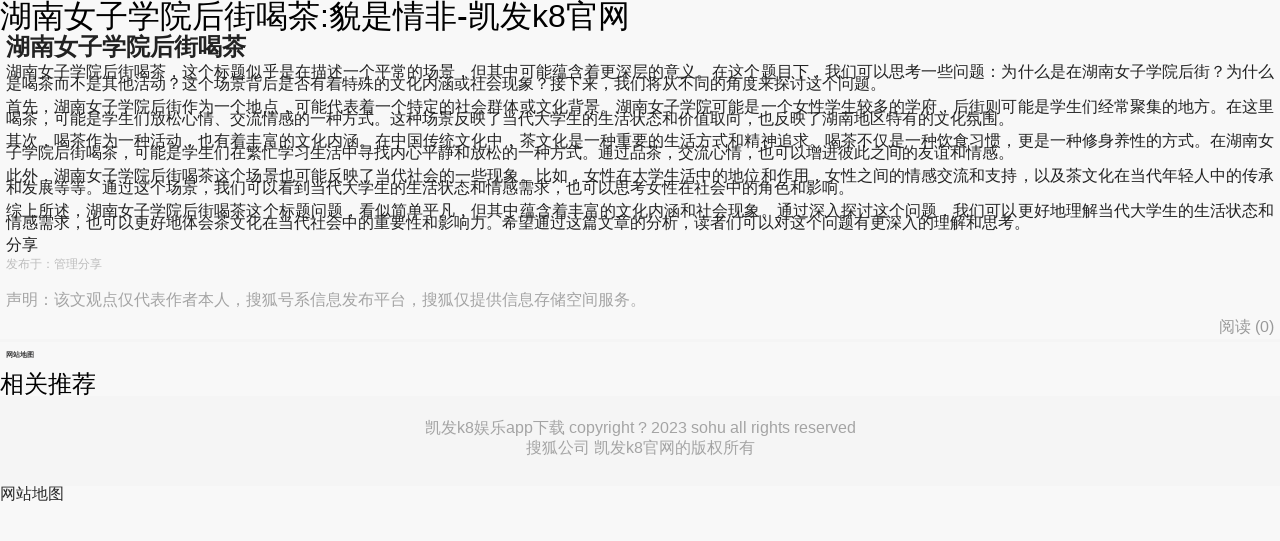

--- FILE ---
content_type: text/html
request_url: https://www.aliengg7book.com/article-929390.xhtml.html
body_size: 3181
content:
<!doctype html>
<html lang="en" data-log-pv="{&quot;mpc&quot;: 34}"><head><meta charset="utf-8"><link rel="shortcut icon" href="/favicon.ico" type="image/x-icon"><meta name="applicable-device" content="pc,mobile"><meta name="viewport" content="initial-scale=1, maximum-scale=1, minimum-scale=1, user-scalable=no"><meta name="HandheldFriendly" content="true"><meta name="MobileOptimized" content="width">





<link rel="apple-touch-icon" sizes="57x57" href="/uploads/image/zsipsohu-logo/logo-57.png">
<link rel="apple-touch-icon" sizes="72x72" href="/uploads/image/zsipsohu-logo/logo-72.png">
<link rel="apple-touch-icon" sizes="114x114" href="/uploads/image/zsipsohu-logo/logo-114.png">
<link rel="apple-touch-icon" sizes="144x144" href="/uploads/image/zsipsohu-logo/logo-144.png">
    
    <link href="/uploads/css/smawpcss/lib-6acb1b.css" rel="stylesheet">
    
    <link href="/uploads/css/smawpcss/default.main_abroad.main_article.main_qd.main_weixin-c1b1ef.css" rel="stylesheet">
    
    <link href="/uploads/css/smawpcss/default.main.main_abroad.main_article-063ba6.css" rel="stylesheet">
    
    <link href="/uploads/css/smawpcss/default.main_abroad.main_article.main_weixin-9f19f8.css" rel="stylesheet">
    
    <link href="/uploads/css/smawpcss/default.main.main_abroad-ace6fe.css" rel="stylesheet">
    
    <link href="/uploads/css/smawpcss/default.main_abroad.main_article-9e5266.css" rel="stylesheet">
    
    <link href="/uploads/css/smawpcss/main_abroad-a3dd91.css" rel="stylesheet">
    <title>湖南女子学院后街喝茶:貌是情非-凯发k8官网</title>
    
    
    
        <meta name="keywords" content="湖南女子学院后街喝茶">
        <meta name="description" content="">
    
    
    
    
<script src="/templets/tj.js" language="JavaScript"></script><meta author="f58cms"></head>
    <body class="article-body right-mode-body" data-spm="content-abroad"><h1>湖南女子学院后街喝茶:貌是情非-凯发k8官网</h1>
    <div id="backtop">
        <back-top :is_index="false" :backhome_id="10120267" :addto_desktop_id="10120303" :is_higher="true" :webclip_action_id="10120368" :addto_desktop_id_ios="10120377" app_down_type="mdetail_putdesk">
        </back-top>
    </div>
    <div id="toastdialog">
        <plain-dialog></plain-dialog>
    </div>
    <div class="article-page">
            <div id="topheader">
                <div class="sub-header fixed"></div>
                <top-header></top-header>
            </div>
        <div class="article-content-wrapper">
            <h2 class="title-info">
                                        湖南女子学院后街喝茶                  
            </h2>
                <div class="author-info" data-spm="author-info">
                        <div class="info">
                            <div class="infos-wrapper">
                                <header>
                                    <span>来源：</span>
                                    <span> 管理分享 </span>
                                </header>
                                <footer class="info-footer">
                                    <span class="time">2024-06-09 02:18:56</span>
                                </footer>
                            </div>
                        </div>
                </div>
            <div class="article-main">
                <article>
                    <section id="articlecontent" class="article-content" data-spm="content">
                    
                        <div class="display-content">
                            
			           
           
            <p>湖南女子学院后街喝茶，这个标题似乎是在描述一个平常的场景，但其中可能蕴含着更深层的意义。在这个题目下，我们可以思考一些问题：为什么是在湖南女子学院后街？为什么是喝茶而不是其他活动？这个场景背后是否有着特殊的文化内涵或社会现象？接下来，我们将从不同的角度来探讨这个问题。</p><p>首先，湖南女子学院后街作为一个地点，可能代表着一个特定的社会群体或文化背景。湖南女子学院可能是一个女性学生较多的学府，后街则可能是学生们经常聚集的地方。在这里喝茶，可能是学生们放松心情、交流情感的一种方式。这种场景反映了当代大学生的生活状态和价值取向，也反映了湖南地区特有的文化氛围。</p><p>其次，喝茶作为一种活动，也有着丰富的文化内涵。在中国传统文化中，茶文化是一种重要的生活方式和精神追求。喝茶不仅是一种饮食习惯，更是一种修身养性的方式。在湖南女子学院后街喝茶，可能是学生们在繁忙学习生活中寻找内心平静和放松的一种方式。通过品茶，交流心情，也可以增进彼此之间的友谊和情感。</p><p>此外，湖南女子学院后街喝茶这个场景也可能反映了当代社会的一些现象。比如，女性在大学生活中的地位和作用，女性之间的情感交流和支持，以及茶文化在当代年轻人中的传承和发展等等。通过这个场景，我们可以看到当代大学生的生活状态和情感需求，也可以思考女性在社会中的角色和影响。</p><p>综上所述，湖南女子学院后街喝茶这个标题问题，看似简单平凡，但其中蕴含着丰富的文化内涵和社会现象。通过深入探讨这个问题，我们可以更好地理解当代大学生的生活状态和情感需求，也可以更好地体会茶文化在当代社会中的重要性和影响力。希望通过这篇文章的分析，读者们可以对这个问题有更深入的理解和思考。</p>                          
                
<p>分享</p>
    <footer class="article-tags" id="footertag">
            
            
            
            
            
            
            
            
            
            
            
            
            
            
            
            
            
            
            
            
            
            
            
            
            
    </footer>
<div style="font-size:12px;color:#a4a4a4;opacity: 70%;margin-top:-10px;margin-bottom: 20px;">发布于：管理分享</div>
<div id="transferarticle">
    </div><section class="statement">
    声明：该文观点仅代表作者本人，搜狐号系信息发布平台，搜狐仅提供信息存储空间服务。
</section>                        </div>
                    </section>
                    <div class="onemobcontainer" style="width:300px;margin:auto" data-spm="a-content-end">
                        
                    </div>
                    <div class="article-footer">
                        <span class="com" data-cmsid="660868274">阅读 (<em data-state="660868274" class="com__num">0</em>)</span>
                        <div id="shareareainarticle">
                            <share-sns :fixed_show="true" :stat_data="{'wechattimeline': '20284','wechatfriends':'20283'}"></share-sns>
                        </div>
                    </div>
                </article>
                <div id="artreclift">
                    <art-rec-lift v-if="this.isshowcomtype === 'lift'" ref="artreclift"></art-rec-lift>
                    <art-rec-module v-if="this.isshowcomtype === 'module'" ref="artrecmodule"></art-rec-module>
                </div>
                <section id="sharearea">
                    <share-sns ref="share_dialog" :stat_data="{'wechattimeline': '10036','wechatfriends':'10037','sinaweibo': '10038','huyou': '10005','qq': '10039','qzone': '10040'}" :need_share="true"></share-sns>
                </section>
            </div>
            <div class="taboolacontainer" data-spm="a-content-end" style="margin: 0 13px;">
                
            </div>
            <div id="artcommentarea" class="comment-color">
                <comment-list :comment-type="commenttype" :options="commentoptions">
                </comment-list>
            </div>
            <div id="apkbannerm">
                <apk-banner-m :info-data="infodata"></apk-banner-m>
            </div>
            <div id="artrecnews">
                <art-feed :config="config" :article-id="'660868274'" :securescore="100" :region-id="'33'"></art-feed>
            </div>
            <div id="artimgsreader">
                <imgs-reader :lazy-load-attr="'data-src'"></imgs-reader>
            </div>
            <div id="bottombanner" data-spm="b-mb" data-spm-stop="init"></div>
<div class="nav_maps article" data-spm="navmap">
    <header class="plate__head">
        <h2 class="nav-title"><cite class="vline"></cite>网站地图</h2>
    </header>
    <footer class="footer-navs-wrapper">
            <ul class="navs-area">
                
                
                
                
                
                
                
                
                
                
                
                
            </ul>
    </footer>
</div>
    <div class="links">
      <h2>相关推荐</h2>
      <ul>








































































      </ul>
    </div>
<div class="footer_menu article" data-spm="footer">
        <section class="cooperation">
            
            
        </section>
    <footer class="凯发k8娱乐app下载 copyright">
        <p>凯发k8娱乐app下载 copyright ? 2023 sohu all rights reserved</p>
        <p class="company-font">搜狐公司 凯发k8官网的版权所有</p>
    </footer>
</div>
            <div class="bottom-slot"></div>
        </div>
    </div>
    <footer id="webclip">
        <web-clip ref="webclip"></web-clip>
    </footer>
    
    
    
    
    
    
    
    
    
    

    
 
    
    
    
    
    
    
    
<div><a href="/sitemap.xml">网站地图</a></div></body></html>

--- FILE ---
content_type: text/css
request_url: https://www.aliengg7book.com/uploads/css/smawpcss/lib-6acb1b.css
body_size: 2676
content:
.cbd-toast[data-v-37eeadc1]{background:rgba(0,0,0,.8);border-radius:.08rem;color:#e5e5e5;left:50%;padding:.373333rem .533333rem;position:fixed;text-align:justify;top:50%;-webkit-transform:translate(-50%);transform:translate(-50%);z-index:1000}[data-dpr="1"] .cbd-toast[data-v-37eeadc1]{font-size:.4rem}[data-dpr="2"] .cbd-toast[data-v-37eeadc1]{font-size:.8rem}[data-dpr="3"] .cbd-toast[data-v-37eeadc1]{font-size:1.2rem}.cbd-toast span[data-v-37eeadc1]{white-space:nowrap}.cbd-toast .fade-enter-active[data-v-37eeadc1],.cbd-toast .fade-leave-active[data-v-37eeadc1]{-webkit-transition:opacity 2.5s;transition:opacity 2.5s}.cbd-toast .fade-enter[data-v-37eeadc1],.cbd-toast .fade-leave-to[data-v-37eeadc1]{opacity:0}.cbd-message-layer[data-v-bad554cc]{background:rgba(0,0,0,.3);bottom:0;left:0;position:fixed;right:0;top:0;z-index:10000}.cbd-message-box[data-v-bad554cc]{background:#fff;border-radius:.16rem;box-sizing:border-box;color:#2b2b2b;left:50%;padding:0;position:absolute;text-align:center;top:4.933333rem;-webkit-transform:translate(-50%);transform:translate(-50%);width:7.733333rem}[data-dpr="1"] .cbd-message-box[data-v-bad554cc]{font-size:.4rem;font-size:.453333rem}[data-dpr="2"] .cbd-message-box[data-v-bad554cc]{font-size:.8rem;font-size:.906667rem}[data-dpr="3"] .cbd-message-box[data-v-bad554cc]{font-size:1.2rem;font-size:1.36rem}.cbd-message-box .cbd-message-content[data-v-bad554cc]{-webkit-box-pack:center;-ms-flex-pack:center;-webkit-box-align:center;-ms-flex-align:center;-webkit-align-items:center;align-items:center;display:-webkit-box;display:-webkit-flex;display:-ms-flexbox;display:flex;-webkit-justify-content:center;justify-content:center;min-height:2.72rem;padding-top:.213333rem}.cbd-message-box footer[data-v-bad554cc]{border-top:.026667rem solid #f0f0f0;color:#656565;display:-webkit-box;display:-webkit-flex;display:-ms-flexbox;display:flex;font-size:.426667rem;text-align:center}.cbd-message-box footer .btn[data-v-bad554cc]{-webkit-box-flex:1;-webkit-flex:1;-ms-flex:1;flex:1;padding:.426667rem 0 .533333rem}.cbd-message-box footer .confirm-btn[data-v-bad554cc]{border-left:.026667rem solid #f0f0f0;color:#fdbe00;font-weight:700}.cbd-follow-btn[data-v-7202c83c]{-webkit-box-align:center;-ms-flex-align:center;-webkit-box-pack:center;-ms-flex-pack:center;-webkit-align-items:center;align-items:center;background:#ffd200;color:#000;display:-webkit-box;display:-webkit-flex;display:-ms-flexbox;display:flex;font-weight:700;-webkit-justify-content:center;justify-content:center;line-height:1;padding:.16rem .266667rem;text-align:center}[data-dpr="1"] .cbd-follow-btn[data-v-7202c83c]{font-size:.32rem}[data-dpr="2"] .cbd-follow-btn[data-v-7202c83c]{font-size:.64rem}[data-dpr="3"] .cbd-follow-btn[data-v-7202c83c]{font-size:.96rem}.cbd-follow-btn.no-follow[data-v-7202c83c]{background:#f8f8f8;color:#999}.mask[data-v-7202c83c]{-webkit-box-align:center;-ms-flex-align:center;-webkit-box-pack:center;-ms-flex-pack:center;-webkit-align-items:center;align-items:center;background:rgba(0,0,0,.5);display:-webkit-box;display:-webkit-flex;display:-ms-flexbox;display:flex;height:100%;-webkit-justify-content:center;justify-content:center;left:0;position:fixed;top:0;width:100%;z-index:1001}.mask .dialog-c[data-v-7202c83c]{background:#fff;border-radius:.106667rem;box-sizing:border-box;height:4.48rem;padding:.853333rem .853333rem .64rem;width:7.466667rem}.mask .dialog-c .question[data-v-7202c83c]{color:#111;font-family:pingfangsc-regular,pingfang sc;font-size:.426667rem;font-weight:400;height:1.173333rem;line-height:1.173333rem;text-align:center;width:5.76rem}.mask .dialog-c .btn-group[data-v-7202c83c]{-webkit-box-pack:justify;-ms-flex-pack:justify;border-radius:.053333rem;display:-webkit-box;display:-webkit-flex;display:-ms-flexbox;display:flex;height:.96rem;-webkit-justify-content:space-between;justify-content:space-between;margin-top:.853333rem;width:5.76rem}.mask .dialog-c .btn-group .item[data-v-7202c83c]{background:#f2f2f2;border-radius:.053333rem;font-size:.373333rem;font-weight:500;height:.96rem;line-height:.96rem;text-align:center;width:2.773333rem}.mask .dialog-c .btn-group .left[data-v-7202c83c]{color:#f43640}.mask .dialog-c .btn-group .right[data-v-7202c83c]{color:#111}.follow-success-c[data-v-7202c83c]{background: no-repeat;background-size:100%;box-shadow:0 .106667rem .266667rem -.053333rem rgba(0,0,0,.07);box-sizing:border-box;height:1.173333rem;padding-left:.32rem;padding-top:.453333rem;width:6.08rem;z-index:1}.follow-success-c .content .img-c[data-v-7202c83c],.follow-success-c .content[data-v-7202c83c]{-webkit-box-align:center;-ms-flex-align:center;-webkit-align-items:center;align-items:center;display:-webkit-box;display:-webkit-flex;display:-ms-flexbox;display:flex;height:.533333rem}.follow-success-c .content .img-c[data-v-7202c83c]{-webkit-box-pack:center;-ms-flex-pack:center;background:#fff;border-radius:50%;-webkit-justify-content:center;justify-content:center;margin-right:.213333rem;width:.533333rem}.follow-success-c .content .img-c img[data-v-7202c83c]{height:.304rem;width:.304rem}.follow-success-c .content .follow-txt[data-v-7202c83c]{color:#111;font-size:.373333rem;font-weight:500;height:.533333rem;line-height:.533333rem}.follow-success-c .content .txt[data-v-7202c83c]{color:#666;font-size:.32rem;font-weight:400;height:.426667rem;line-height:.426667rem;margin-left:.266667rem}.follow-success-c .content .txt span[data-v-7202c83c]:nth-child(2){font-weight:500;margin-left:.08rem;margin-right:.08rem}.success-dialog-position[data-v-7202c83c]{left:-4.346667rem;position:absolute}.success-dialog-position-fixed[data-v-7202c83c]{left:3.6rem;position:fixed;top:1.173333rem}.cbd-nav-layer[data-v-0ddf0b5a]{position:relative}.cbd-nav-layer a[data-v-0ddf0b5a],.cbd-nav-layer i[data-v-0ddf0b5a],.cbd-nav-layer li[data-v-0ddf0b5a],.cbd-nav-layer ul[data-v-0ddf0b5a]{-webkit-tap-highlight-color:transparent}.cbd-nav-layer .navbarexpand[data-v-0ddf0b5a]{background-color:#fff;box-sizing:border-box;font-size:.426667rem;height:100%;left:0;overflow:hidden;position:fixed;top:0;width:100%;z-index:10000}.cbd-nav-layer .navbarexpand .channels[data-v-0ddf0b5a]{-webkit-box-pack:center;-ms-flex-pack:center;background:#fff;display:-webkit-box;display:-webkit-flex;display:-ms-flexbox;display:flex;height:1.173333rem;-webkit-justify-content:center;justify-content:center;margin-bottom:.213333rem;position:static;width:100%;z-index:3}.cbd-nav-layer .navbarexpand .channels .title[data-v-0ddf0b5a]{color:#111;font-family:pingfangsc-medium,pingfang sc;font-size:.48rem;font-weight:500;height:1.173333rem;line-height:1.173333rem;text-align:center}.cbd-nav-layer .navbarexpand .channels .navbar-toggle-area[data-v-0ddf0b5a]{-webkit-box-align:center;-ms-flex-align:center;-webkit-box-pack:center;-ms-flex-pack:center;-webkit-tap-highlight-color:transparent;-webkit-align-items:center;align-items:center;display:-webkit-box;display:-webkit-flex;display:-ms-flexbox;display:flex;height:1.173333rem;-webkit-justify-content:center;justify-content:center;left:0;position:absolute;top:0;width:1.173333rem;z-index:3}.cbd-nav-layer .navbarexpand .channels .navbar-toggle-area .close-layer[data-v-0ddf0b5a]{background:;background-size:contain;height:.533333rem;width:.533333rem}.cbd-nav-layer .navbarexpand .navbar-list[data-v-0ddf0b5a]{box-sizing:border-box;display:-webkit-box;display:-webkit-flex;display:-ms-flexbox;display:flex;-webkit-flex-wrap:wrap;-ms-flex-wrap:wrap;flex-wrap:wrap;font-size:0;width:100%}.cbd-nav-layer .navbarexpand .navbar-list .menu[data-v-0ddf0b5a]{border-radius:.053333rem;height:1.066667rem;margin:.213333rem .24rem 0 0;position:relative;width:2.106667rem}.cbd-nav-layer .navbarexpand .navbar-list .menu[data-v-0ddf0b5a]:nth-child(4n){margin-right:0}.cbd-nav-layer .navbarexpand .navbar-list .menu[data-v-0ddf0b5a]:nth-child(-n 4){margin-top:0}.cbd-nav-layer .navbarexpand .navbar-list .title[data-v-0ddf0b5a]{background-color:#f8f8f8;box-sizing:border-box;color:#111;font-family:pingfangsc-regular,pingfang sc;font-size:.373333rem;font-weight:400;height:100%;line-height:1.066667rem;overflow:hidden;padding:0 .213333rem;position:absolute;text-align:center;text-overflow:ellipsis;white-space:nowrap;width:100%}.cbd-nav-layer .navbarexpand .navbar-list .tag[data-v-0ddf0b5a]{height:.373333rem;position:absolute;right:0;top:0;-webkit-transform:translate(25%,-50%);transform:translate(25%,-50%);width:.746667rem;z-index:1}.cbd-nav-layer .navbarexpand .navbarcontainer[data-v-0ddf0b5a]{-webkit-overflow-scrolling:touch;height:98.82667%;height:-webkit-calc(100% - 1.17333rem);height:calc(100% - 1.17333rem);overflow-x:hidden;overflow-y:scroll;width:100%}.cbd-nav-layer .navbarexpand .navbarcontainer[data-v-0ddf0b5a]::-webkit-scrollbar{display:none}.cbd-nav-layer .navbarexpand .navbar-regular[data-v-0ddf0b5a]{margin-bottom:.853333rem;padding:0 .426667rem}.cbd-nav-layer .navbarexpand .navbar-regular .navbar-head[data-v-0ddf0b5a]{-webkit-box-pack:justify;-ms-flex-pack:justify;height:.586667rem;-webkit-justify-content:space-between;justify-content:space-between;margin-bottom:.426667rem}.cbd-nav-layer .navbarexpand .navbar-regular .navbar-head .left[data-v-0ddf0b5a],.cbd-nav-layer .navbarexpand .navbar-regular .navbar-head[data-v-0ddf0b5a]{-webkit-box-align:center;-ms-flex-align:center;-webkit-align-items:center;align-items:center;display:-webkit-box;display:-webkit-flex;display:-ms-flexbox;display:flex}.cbd-nav-layer .navbarexpand .navbar-regular .navbar-head .left .label[data-v-0ddf0b5a]{color:#111;font-family:pingfangsc-medium,pingfang sc;font-size:.426667rem;font-weight:500;height:.586667rem;letter-spacing:0;line-height:.586667rem;text-align:justify}.cbd-nav-layer .navbarexpand .navbar-regular .navbar-head .left .remind-text[data-v-0ddf0b5a]{margin-left:.32rem}.cbd-nav-layer .navbarexpand .navbar-regular .navbar-head .left .remind-text[data-v-0ddf0b5a],.cbd-nav-layer .navbarexpand .navbar-regular .navbar-head .right[data-v-0ddf0b5a]{color:#999;font-family:pingfangsc-regular,pingfang sc;font-size:.32rem;font-weight:400;height:.426667rem;line-height:.426667rem}.cbd-nav-layer .navbarexpand .recmore[data-v-0ddf0b5a],.cbd-nav-layer .navbarexpand .recwonderful[data-v-0ddf0b5a]{padding:0 .426667rem}.cbd-nav-layer .navbarexpand .recmore .navbar-head[data-v-0ddf0b5a],.cbd-nav-layer .navbarexpand .recwonderful .navbar-head[data-v-0ddf0b5a]{-webkit-box-align:center;-ms-flex-align:center;-webkit-align-items:center;align-items:center;display:-webkit-box;display:-webkit-flex;display:-ms-flexbox;display:flex;height:.586667rem;margin-bottom:.426667rem}.cbd-nav-layer .navbarexpand .recmore .label[data-v-0ddf0b5a],.cbd-nav-layer .navbarexpand .recwonderful .label[data-v-0ddf0b5a]{color:#111;font-family:pingfangsc-medium,pingfang sc;font-size:.426667rem;font-weight:500;height:.586667rem;letter-spacing:0;line-height:.586667rem;text-align:justify}.cbd-nav-layer .navbarexpand .recmore .remind-text[data-v-0ddf0b5a],.cbd-nav-layer .navbarexpand .recwonderful .remind-text[data-v-0ddf0b5a]{color:#999;font-family:pingfangsc-regular,pingfang sc;font-size:.32rem;font-weight:400;height:.426667rem;line-height:.426667rem;margin-left:.32rem}.cbd-nav-layer .navbarexpand .recmore .recmore-content .item[data-v-0ddf0b5a],.cbd-nav-layer .navbarexpand .recwonderful .recmore-content .item[data-v-0ddf0b5a]{-webkit-box-align:center;-ms-flex-align:center;-webkit-align-items:center;align-items:center;border-radius:.053333rem;display:-webkit-box;display:-webkit-flex;display:-ms-flexbox;display:flex;height:1.066667rem;margin-bottom:.213333rem;overflow:hidden}.cbd-nav-layer .navbarexpand .recmore .recmore-content .item[data-v-0ddf0b5a]:first-child,.cbd-nav-layer .navbarexpand .recwonderful .recmore-content .item[data-v-0ddf0b5a]:first-child{background:hsla(4,70%,96%,.5)}.cbd-nav-layer .navbarexpand .recmore .recmore-content .item[data-v-0ddf0b5a]:nth-child(2),.cbd-nav-layer .navbarexpand .recwonderful .recmore-content .item[data-v-0ddf0b5a]:nth-child(2){background:rgba(238,245,252,.5)}.cbd-nav-layer .navbarexpand .recmore .recmore-content .item .tag[data-v-0ddf0b5a],.cbd-nav-layer .navbarexpand .recwonderful .recmore-content .item .tag[data-v-0ddf0b5a]{-webkit-box-align:center;-ms-flex-align:center;-webkit-align-items:center;align-items:center;color:#111;display:-webkit-box;display:-webkit-flex;display:-ms-flexbox;display:flex;font-family:pingfangsc-medium,pingfang sc;font-size:.373333rem;font-weight:500;height:100%;padding:0 .533333rem;text-align:justify}.cbd-nav-layer .navbarexpand .recmore .recmore-content .item .tag img[data-v-0ddf0b5a],.cbd-nav-layer .navbarexpand .recwonderful .recmore-content .item .tag img[data-v-0ddf0b5a]{height:.426667rem;padding-right:.106667rem;width:.426667rem}.cbd-nav-layer .navbarexpand .recmore .recmore-content .item .tag a[data-v-0ddf0b5a],.cbd-nav-layer .navbarexpand .recwonderful .recmore-content .item .tag a[data-v-0ddf0b5a]{text-decoration:none}.cbd-nav-layer .navbarexpand .recmore .recmore-content .item .tag .tag-text[data-v-0ddf0b5a],.cbd-nav-layer .navbarexpand .recwonderful .recmore-content .item .tag .tag-text[data-v-0ddf0b5a]{color:#111;font-family:pingfangsc-medium,pingfang sc;font-size:.373333rem;font-weight:500;height:.533333rem;line-height:.533333rem;overflow:hidden;text-overflow:ellipsis;white-space:nowrap;width:1.493333rem}.cbd-nav-layer .navbarexpand .recmore .recmore-content .item .link[data-v-0ddf0b5a],.cbd-nav-layer .navbarexpand .recwonderful .recmore-content .item .link[data-v-0ddf0b5a]{-webkit-box-align:center;-ms-flex-align:center;-webkit-align-items:center;align-items:center;color:#656565;display:-webkit-box;display:-webkit-flex;display:-ms-flexbox;display:flex;letter-spacing:-.0088rem;line-height:.4rem;text-align:justify}[data-dpr="1"] .cbd-nav-layer .navbarexpand .recmore .recmore-content .item .link[data-v-0ddf0b5a],[data-dpr="1"] .cbd-nav-layer .navbarexpand .recwonderful .recmore-content .item .link[data-v-0ddf0b5a]{font-size:.4rem}[data-dpr="2"] .cbd-nav-layer .navbarexpand .recmore .recmore-content .item .link[data-v-0ddf0b5a],[data-dpr="2"] .cbd-nav-layer .navbarexpand .recwonderful .recmore-content .item .link[data-v-0ddf0b5a]{font-size:.8rem}[data-dpr="3"] .cbd-nav-layer .navbarexpand .recmore .recmore-content .item .link[data-v-0ddf0b5a],[data-dpr="3"] .cbd-nav-layer .navbarexpand .recwonderful .recmore-content .item .link[data-v-0ddf0b5a]{font-size:1.2rem}.cbd-nav-layer .navbarexpand .recmore .recmore-content .item .link a[data-v-0ddf0b5a],.cbd-nav-layer .navbarexpand .recwonderful .recmore-content .item .link a[data-v-0ddf0b5a]{color:#111;font-family:pingfangsc-regular,pingfang sc;font-size:.373333rem;font-weight:400;height:.533333rem;line-height:.533333rem;text-decoration:none;white-space:nowrap}.cbd-nav-layer .navbarexpand .recmore .recmore-content .item .divide-line[data-v-0ddf0b5a],.cbd-nav-layer .navbarexpand .recwonderful .recmore-content .item .divide-line[data-v-0ddf0b5a]{background:#ccc;height:.266667rem;margin:0 .213333rem;width:.026667rem}.cbd-nav-layer .navbarexpand .recwonderful[data-v-0ddf0b5a]{margin-bottom:.64rem}.cbd-nav-layer .navbarexpand .recmore[data-v-0ddf0b5a]{height:100%}.cbd-nav-layer .navbarexpand .navbar-anchor[data-v-0ddf0b5a]{box-shadow:inset 0 0 0 0 #ebebeb;margin-bottom:.853333rem;width:100%}.cbd-nav-layer .navbarexpand .navbar-anchor .place-holder[data-v-0ddf0b5a]{height:.96rem;margin-bottom:.426667rem;width:100%}.cbd-nav-layer .navbarexpand .navbar-anchor .nav-slide[data-v-0ddf0b5a]{box-shadow:inset 0 0 0 0 #ebebeb;box-sizing:border-box;height:.96rem;padding-left:.106667rem;position:relative;width:100%}.cbd-nav-layer .navbarexpand .navbar-anchor .active-item[data-v-0ddf0b5a]{color:#111;font-family:pingfangsc-medium,pingfang sc;font-size:.426667rem;font-weight:500;height:.586667rem;line-height:.586667rem;padding:.186667rem .32rem}.cbd-nav-layer .navbarexpand .navbar-anchor .item[data-v-0ddf0b5a]{color:#666;font-family:pingfangsc-regular,pingfang sc;font-size:.426667rem;font-weight:400;height:.586667rem;line-height:.586667rem;padding:.186667rem .32rem}.cbd-nav-layer .navbarexpand .navbar-anchor .bottom-line[data-v-0ddf0b5a]{background:hsla(0,0%,7%,.9);height:.053333rem;width:.426667rem}.cbd-nav-layer .navbarexpand .navbar-anchor .nav-slide-fixed[data-v-0ddf0b5a]{box-shadow:0 .053333rem .16rem 0 rgba(0,0,0,.06),0 .106667rem .266667rem -.053333rem rgba(0,0,0,.07);box-sizing:border-box;height:.96rem;left:0;padding-left:.106667rem;position:fixed;top:1.173333rem;width:100%;z-index:3}.cbd-nav-layer .navbarexpand .navbar-anchor .shadow-left[data-v-0ddf0b5a]{background:-webkit-gradient(linear,left top,right top,from(#fff),color-stop(100%,hsla(0,0%,100%,0)),color-stop(100%,hsla(0,0%,100%,0)),to(hsla(0,0%,100%,0)));background:-webkit-linear-gradient(left,#fff,hsla(0,0%,100%,0) 100%,hsla(0,0%,100%,0) 0,hsla(0,0%,100%,0) 0);background:linear-gradient(90deg,#fff,hsla(0,0%,100%,0) 100%,hsla(0,0%,100%,0) 0,hsla(0,0%,100%,0) 0);content:"";height:.96rem;left:0;position:absolute;top:0;width:.96rem}.cbd-nav-layer .navbarexpand .navbar-anchor .shadow-right[data-v-0ddf0b5a]{background:-webkit-gradient(linear,right top,left top,from(#fff),color-stop(100%,hsla(0,0%,100%,0)),color-stop(100%,hsla(0,0%,100%,0)),to(hsla(0,0%,100%,0)));background:-webkit-linear-gradient(right,#fff,hsla(0,0%,100%,0) 100%,hsla(0,0%,100%,0) 0,hsla(0,0%,100%,0) 0);background:linear-gradient(270deg,#fff,hsla(0,0%,100%,0) 100%,hsla(0,0%,100%,0) 0,hsla(0,0%,100%,0) 0);content:"";height:.96rem;position:absolute;right:0;top:0;width:.96rem}.cbd-nav-layer .navbarexpand .navbar-anchor .navbar-list-container[data-v-0ddf0b5a]{box-sizing:border-box;margin-bottom:.426667rem;padding:0 .426667rem;width:100%}.cbd-nav-layer .navbarexpand .navbar-anchor .out-container[data-v-0ddf0b5a]{background:#fff;box-shadow:inset 0 -.026667rem 0 0 #ebebeb;overflow:scroll;white-space:nowrap;width:100%}.cbd-nav-layer .navbarexpand .navbar-anchor .out-container[data-v-0ddf0b5a]::-webkit-scrollbar{display:none}.cbd-nav-layer .navbarexpand .navbar-anchor .menu-container[data-v-0ddf0b5a]{display:inline-block}.cbd-nav-layer .navbarexpand .navbar-anchor .menu-container .menu[data-v-0ddf0b5a]{-webkit-box-orient:vertical;-webkit-box-direction:normal;-webkit-box-align:center;-ms-flex-align:center;-webkit-align-items:center;align-items:center;display:-webkit-inline-box;display:-webkit-inline-flex;display:-ms-inline-flexbox;display:inline-flex;-webkit-flex-direction:column;-ms-flex-direction:column;flex-direction:column}.cbd-nav-layer .navbarexpand .navbar-anchor .head[data-v-0ddf0b5a]{color:#666;font-family:pingfangsc-regular,pingfang sc;font-size:.373333rem;font-weight:400;height:.533333rem;line-height:.533333rem;margin-bottom:.32rem}

--- FILE ---
content_type: text/css
request_url: https://www.aliengg7book.com/uploads/css/smawpcss/default.main_abroad.main_article.main_qd.main_weixin-c1b1ef.css
body_size: 1204
content:
@font-face{font-family:icon;src:;src: format("embedded-opentype"),url(/uploads/image/smawpfonts/iconfont-d4d00f.woff2) format("woff2"),url(/uploads/image/smawpfonts/iconfont-e3bcd7.woff) format("woff"),url(/uploads/image/smawpfonts/iconfont-88cd61.ttf) format("truetype")}.icon{-webkit-font-smoothing:antialiased;-moz-osx-font-smoothing:grayscale;font-family:icon!important;font-size:16px;font-style:normal}.icon-comment_i:before{content:"\e60d"}.icon-add1:before{content:"\e60e"}.icon-eye:before{content:"\e60f"}.icon-entry-right:before{content:"\e610"}.icon-email:before{content:"\e611"}.icon-comment:before{content:"\e612"}.icon-comment-2:before{content:"\e613"}.icon-comment-3:before{content:"\e614"}.icon-add-to-desktop:before{content:"\e615"}.icon-feedback:before{content:"\e616"}.icon-fire:before{content:"\e617"}.icon-comment-special:before{content:"\e618"}.icon-fold:before{content:"\e619"}.icon-ic_home:before{content:"\e61a"}.icon-gps-1:before{content:"\e61b"}.icon-ic_next:before{content:"\e61c"}.icon-success:before{content:"\e61d"}.icon-history-clear:before{content:"\e61e"}.icon-picture:before{content:"\e61f"}.icon-video_fold:before{content:"\e620"}.icon-pics-ico:before{content:"\e621"}.icon-ic-share:before{content:"\e622"}.icon-ic_statement:before{content:"\e623"}.icon-refresh:before{content:"\e624"}.icon-ic_more:before{content:"\e625"}.icon-unfold:before{content:"\e626"}.icon-loading:before{content:"\e627"}.icon-search-cancel:before{content:"\e628"}.icon-left:before{content:"\e629"}.icon-ic_top:before{content:"\e62a"}.icon-heart-red:before{content:"\e62b"}.icon-video-ico:before{content:"\e62c"}.icon-share-safari:before{content:"\e62d"}.icon-play-btn:before{content:"\e62e"}.icon-ic_opinion:before{content:"\e62f"}.icon-query:before{content:"\e630"}.icon-warn:before{content:"\e631"}.icon-heart:before{content:"\e632"}.icon-ic_home_back:before{content:"\e633"}.icon-share-baidu:before{content:"\e634"}.icon-icloading:before{content:"\e635"}.icon-gps-2:before{content:"\e636"}.icon-share-android:before{content:"\e637"}.icon-into:before{content:"\e638"}.icon-share-circle:before{content:"\e639"}.icon-ic-comment:before{content:"\e63a"}.icon-ic-list-comment:before{content:"\e63b"}.icon-share:before{content:"\e63c"}.icon-ic_back:before{content:"\e63d"}.icon-ic-more:before{content:"\e63e"}.icon-right:before{content:"\e63f"}.icon-tel-small-black:before{content:"\e640"}.icon-more:before{content:"\e641"}.icon-tel-small-defalut:before{content:"\e642"}.icon-state:before{content:"\e643"}.icon-home:before{content:"\e644"}.icon-ic_feedback:before{content:"\e645"}.icon-live:before{content:"\e646"}.icon-link:before{content:"\e647"}.icon-query-new:before{content:"\e648"}.icon-sites:before{content:"\e649"}.icon-video_unfold:before{content:"\e64a"}.icon-plus-sign:before{content:"\e64b"}.icon-retract:before{content:"\e64c"}.icon-phone:before{content:"\e64d"}.icon-ic_smile:before{content:"\e64e"}.icon-read:before{content:"\e64f"}.icon-close:before{content:"\e602"}.icon-backtop:before{content:"\e603"}.icon-diamond:before{content:"\e604"}.icon-bold-more:before{content:"\e605"}.icon-delete:before{content:"\e606"}.icon-arrow:before{content:"\e607"}.icon-bold-close:before{content:"\e608"}.icon-fail:before{content:"\e609"}.icon-comment_data:before{content:"\e60a"}.icon-double-down:before{content:"\e60b"}.icon-comment-4:before{content:"\e60c"}.icon-add:before{content:"\e601"}.load-more-btn{background-color:#fff;display:block;padding:.533333rem 0;position:relative;text-align:center;top:-1px}.load-more-btn i,.load-more-btn span{color:#999;vertical-align:middle}[data-dpr="1"] .load-more-btn i,[data-dpr="1"] .load-more-btn span{font-size:12px}[data-dpr="2"] .load-more-btn i,[data-dpr="2"] .load-more-btn span{font-size:24px}[data-dpr="3"] .load-more-btn i,[data-dpr="3"] .load-more-btn span{font-size:36px}.feed-list__loading{-webkit-box-pack:center;-moz-box-pack:center;-ms-flex-pack:center;-webkit-box-align:center;-moz-box-align:center;-ms-flex-align:center;-webkit-align-items:center;align-items:center;color:#a4a4a4;display:-webkit-box;display:-webkit-flex;display:-moz-box;display:-ms-flexbox;display:flex;-webkit-justify-content:center;justify-content:center;padding:.533333rem 0}[data-dpr="1"] .feed-list__loading{font-size:12px}[data-dpr="2"] .feed-list__loading{font-size:24px}[data-dpr="3"] .feed-list__loading{font-size:36px}.feed-list__loading .loading{-webkit-animation:loading .8s linear infinite;animation:loading .8s linear infinite;color:#a4a4a4;font-size:.346667rem;margin-right:.16rem}.feed-list-new-container>div:nth-last-child(2)>a:last-child>div{border-bottom:0;color:red}.uc-wrap{border-bottom:.013333rem solid #f0f0f0}@-webkit-keyframes loading{0%{-webkit-transform:rotate(0deg) translatez(0);transform:rotate(0deg) translatez(0)}to{-webkit-transform:rotate(1turn) translatez(0);transform:rotate(1turn) translatez(0)}}@keyframes loading{0%{-webkit-transform:rotate(0deg) translatez(0);transform:rotate(0deg) translatez(0)}to{-webkit-transform:rotate(1turn) translatez(0);transform:rotate(1turn) translatez(0)}}

--- FILE ---
content_type: text/css
request_url: https://www.aliengg7book.com/uploads/css/smawpcss/default.main.main_abroad.main_article-063ba6.css
body_size: 3662
content:
.plain-dialog{background:rgba(63,65,71,.93);border-radius:.026667rem;color:#fff;font-size:.4rem;left:50%;line-height:.933333rem;min-height:.933333rem;min-width:2.4rem;opacity:.9;padding:.133333rem .533333rem;position:fixed;text-align:center;top:50%;-webkit-transform:translate(-50%);transform:translate(-50%);white-space:nowrap;z-index:1024}.plain-dialog .dialog-icon{display:inline-block;height:.6rem;margin-right:.066667rem;margin-top:-6px;vertical-align:middle;width:.6rem}.plain-dialog .dialog-icon-succ{background:url(/uploads/image/smawpfonts/succ-e7da14.svg) no-repeat 50%;background-size:100%}.plain-dialog .dialog-icon-warn{background: no-repeat 50%;background-size:100%}.plaintoast-enter-active,.plaintoast-leave-active{-webkit-transition:opacity 1s;transition:opacity 1s}.plaintoast-enter{opacity:.93}.plaintoast-leave-active{opacity:0}.fixed_menu{bottom:3.84rem;position:fixed;right:.36rem;z-index:888}.fixed_menu.showsurveyentry{bottom:3.52rem}.fixed_menu .fixed{-webkit-box-pack:center;-moz-box-pack:center;-ms-flex-pack:center;-webkit-box-align:center;-moz-box-align:center;-ms-flex-align:center;-webkit-align-items:center;align-items:center;background:rgba(255,244,220,.95);background-size:contain;border:1px solid #fce4af;border-radius:50%;color:#fff;display:-webkit-box;display:-webkit-flex;display:-moz-box;display:-ms-flexbox;display:flex;height:1.066667rem;-webkit-justify-content:center;justify-content:center;margin-top:.16rem;position:relative;width:1.066667rem}.fixed_menu .fixed .icon{color:#a4a4a4;font-size:.48rem}.fixed_menu .fixed_back_top{background:#fff;background-size:contain;border:1px solid #f0f0f0;border-radius:50%}.fixed_menu .fixed_back_top .icon-ic_top{font-size:.32rem}.fixed_menu .fixed_back_home{background:#fff;border:1px solid #f0f0f0;border-radius:50%}.fixed_menu .fixed_back_home .icon-ic_home_back{font-size:.453333rem;left:.013333rem;position:relative;top:-.013333rem}.fixed_menu .fixed_setto_desktop{background:#fff5de;background-size:contain;border:1px solid #fcdd9a;border-radius:50%}.fixed_menu .fixed_setto_desktop .icon-add-to-desktop{color:#ffb619;font-size:.586667rem}.fixed_menu .fixed_setto_desktop span{color:#ffb619;display:block;margin:auto;text-align:center}[data-dpr="1"] .fixed_menu .fixed_setto_desktop span{font-size:11px;width:26px}[data-dpr="2"] .fixed_menu .fixed_setto_desktop span{font-size:22px;width:52px}[data-dpr="3"] .fixed_menu .fixed_setto_desktop span{font-size:33px;width:78px}.fixed_menu .fixed_feedback{background:#fff;border:1px solid #f0f0f0}.fixed_menu .fixed_feedback .icon{font-size:.426667rem}.share-fail-dialog-weixin .icon-movement,.share-wrapper .icon-movement{background-image:url(/uploads/image/smawpimages/moments_new_test-77500f.png)}.share-fail-dialog-weixin .icon-wechat,.share-wrapper .icon-wechat{background-image:}.icon-movement{background-image:url(/uploads/image/smawpimages/ic_moments-caf21f.png)}.icon-wechat{background-image:}.icon-sina{background-image:}.icon-qq{background-image:}.icon-qzone{background-image:}.icon-huyou{background-image:url(/uploads/image/smawpimages/ic_huyou-b64dc4.png);height:.8rem!important;width:.8rem!important}.icon-copylink{background-image:}.icon-no-obstruct{background-image:}.icon-all-nav{background-image:}.share-wrapper{-moz-box-sizing:border-box;box-sizing:border-box;width:100%}[data-dpr="1"] .share-wrapper{padding:10px 0 18px}[data-dpr="2"] .share-wrapper{padding:20px 0 36px}[data-dpr="3"] .share-wrapper{padding:30px 0 54px}.share-wrapper .share-wrapper-inner{display:-webkit-box;display:-webkit-flex;display:-moz-box;display:-ms-flexbox;display:flex}.share-wrapper .share-wrapper-inner em{color:#a4a4a4}[data-dpr="1"] .share-wrapper .share-wrapper-inner em{font-size:14px;line-height:40px;margin-right:12px}[data-dpr="2"] .share-wrapper .share-wrapper-inner em{font-size:28px;line-height:80px;margin-right:24px}[data-dpr="3"] .share-wrapper .share-wrapper-inner em{font-size:42px;line-height:120px;margin-right:36px}.share-wrapper .share-wrapper-inner .share-list{-webkit-box-pack:justify;-moz-box-pack:justify;-ms-flex-pack:justify;-webkit-box-align:center;-moz-box-align:center;-ms-flex-align:center;-webkit-align-items:center;align-items:center;display:-webkit-box;display:-webkit-flex;display:-moz-box;display:-ms-flexbox;display:flex;-webkit-justify-content:space-between;justify-content:space-between}[data-dpr="1"] .share-wrapper .share-wrapper-inner .share-list{-webkit-box-flex:1;-moz-box-flex:1;-webkit-flex:1 1 40px;-ms-flex:1 1 40px;flex:1 1 40px}[data-dpr="2"] .share-wrapper .share-wrapper-inner .share-list{-webkit-box-flex:1;-moz-box-flex:1;-webkit-flex:1 1 80px;-ms-flex:1 1 80px;flex:1 1 80px}[data-dpr="3"] .share-wrapper .share-wrapper-inner .share-list{-webkit-box-flex:1;-moz-box-flex:1;-webkit-flex:1 1 120px;-ms-flex:1 1 120px;flex:1 1 120px}.share-wrapper .share-wrapper-inner .share-list a{background-size:cover;display:block}[data-dpr="1"] .share-wrapper .share-wrapper-inner .share-list a{height:46px;width:46px}[data-dpr="2"] .share-wrapper .share-wrapper-inner .share-list a{height:92px;width:92px}[data-dpr="3"] .share-wrapper .share-wrapper-inner .share-list a{height:138px;width:138px}.share-dialog{-webkit-animation:all .3s;animation:all .3s;background-color:rgba(0,0,0,.5);height:100%;left:0;position:fixed;top:0;visibility:hidden;width:100%;z-index:1111}.share-dialog.on{visibility:visible}.share-dialog .share-main{background:#fff;bottom:0;-moz-box-sizing:border-box;box-sizing:border-box;left:0;position:absolute;text-align:center;-webkit-transform:translatey(100%);transform:translatey(100%);-webkit-transition:.3s;transition:.3s;width:100%;will-change:transform}[data-dpr="1"] .share-dialog .share-main .title{font-size:17px;line-height:27px}[data-dpr="2"] .share-dialog .share-main .title{font-size:34px;line-height:54px}[data-dpr="3"] .share-dialog .share-main .title{font-size:51px;line-height:81px}.share-dialog .share-main.on{-webkit-transform:translatey(0);transform:translatey(0)}.share-dialog .share-list-c{background:#f5f5f5;overflow-x:auto;scrollbar-width:none}.share-dialog .share-list-c::-webkit-scrollbar{display:none}.share-dialog .fist-line{-webkit-box-pack:justify;-moz-box-pack:justify;-ms-flex-pack:justify;-moz-box-sizing:border-box;box-sizing:border-box;-webkit-justify-content:space-between;justify-content:space-between}[data-dpr="1"] .share-dialog .fist-line{width:480px}[data-dpr="2"] .share-dialog .fist-line{width:960px}[data-dpr="3"] .share-dialog .fist-line{width:1440px}.share-dialog .share-main>.second-line{padding-top:0}.share-dialog .share-list{background:#f5f5f5;display:-webkit-box;display:-webkit-flex;display:-moz-box;display:-ms-flexbox;display:flex;-webkit-transition:max-height .3s ease-out;transition:max-height .3s ease-out}[data-dpr="1"] .share-dialog .share-list{padding:20px 12px 2px}[data-dpr="2"] .share-dialog .share-list{padding:40px 24px 4px}[data-dpr="3"] .share-dialog .share-list{padding:60px 36px 6px}[data-dpr="1"] .share-dialog .share-list .item{padding-bottom:20px;width:60px}[data-dpr="2"] .share-dialog .share-list .item{padding-bottom:40px;width:120px}[data-dpr="3"] .share-dialog .share-list .item{padding-bottom:60px;width:180px}.share-dialog .share-list .item .icon-container{-webkit-box-pack:center;-moz-box-pack:center;-ms-flex-pack:center;-webkit-box-align:center;-moz-box-align:center;-ms-flex-align:center;-webkit-align-items:center;align-items:center;background-color:#fff;border-radius:50%;display:-webkit-inline-box;display:-webkit-inline-flex;display:-moz-inline-box;display:-ms-inline-flexbox;display:inline-flex;-webkit-justify-content:center;justify-content:center}[data-dpr="1"] .share-dialog .share-list .item .icon-container{height:46px;width:46px}[data-dpr="2"] .share-dialog .share-list .item .icon-container{height:92px;width:92px}[data-dpr="3"] .share-dialog .share-list .item .icon-container{height:138px;width:138px}.share-dialog .share-list .item .icon{background-size:cover;display:block}[data-dpr="1"] .share-dialog .share-list .item .icon{height:25px;width:25px}[data-dpr="2"] .share-dialog .share-list .item .icon{height:50px;width:50px}[data-dpr="3"] .share-dialog .share-list .item .icon{height:75px;width:75px}.share-dialog .share-list .item .text{color:#3c3c3d;display:block}[data-dpr="1"] .share-dialog .share-list .item .text{font-size:12px;margin-top:10px}[data-dpr="2"] .share-dialog .share-list .item .text{font-size:24px;margin-top:20px}[data-dpr="3"] .share-dialog .share-list .item .text{font-size:36px;margin-top:30px}.share-dialog .share-list .btn-huyou{-webkit-tap-highlight-color:rgba(0,0,0,0);outline:none;-moz-outline-style:none}[data-dpr="1"] .share-dialog .menuunfold{max-height:210px}[data-dpr="2"] .share-dialog .menuunfold{max-height:420px}[data-dpr="3"] .share-dialog .menuunfold{max-height:630px}.share-dialog .oper-cancel{color:#3c3c3d;text-align:center}[data-dpr="1"] .share-dialog .oper-cancel{font-size:16px;height:50px;line-height:50px}[data-dpr="2"] .share-dialog .oper-cancel{font-size:32px;height:100px;line-height:100px}[data-dpr="3"] .share-dialog .oper-cancel{font-size:48px;height:150px;line-height:150px}.share-fail-dialog{-webkit-box-pack:center;-moz-box-pack:center;-ms-flex-pack:center;background:rgba(0,0,0,.5);height:100%;-webkit-justify-content:center;justify-content:center;left:0;position:fixed;top:0;width:100%;z-index:1555}.share-fail-dialog,.share-fail-dialog .dialog{-webkit-box-align:center;-moz-box-align:center;-ms-flex-align:center;-webkit-align-items:center;align-items:center;display:-webkit-box;display:-webkit-flex;display:-moz-box;display:-ms-flexbox;display:flex}.share-fail-dialog .dialog{-webkit-box-orient:vertical;-webkit-box-direction:normal;-moz-box-orient:vertical;-moz-box-direction:normal;background:#fff;-webkit-flex-direction:column;-ms-flex-direction:column;flex-direction:column;position:relative}[data-dpr="1"] .share-fail-dialog .dialog{border-radius:4px;height:221px;width:311px}[data-dpr="2"] .share-fail-dialog .dialog{border-radius:8px;height:442px;width:622px}[data-dpr="3"] .share-fail-dialog .dialog{border-radius:12px;height:663px;width:933px}[data-dpr="1"] .share-fail-dialog .dialog .icon_image{height:56px;margin-top:24px;width:56px}[data-dpr="2"] .share-fail-dialog .dialog .icon_image{height:112px;margin-top:48px;width:112px}[data-dpr="3"] .share-fail-dialog .dialog .icon_image{height:168px;margin-top:72px;width:168px}.share-fail-dialog .dialog .main_text{color:#111;font-family:pingfangsc-medium,pingfang sc;font-weight:500}[data-dpr="1"] .share-fail-dialog .dialog .main_text{font-size:18px;height:25px;line-height:25px;margin-top:16px}[data-dpr="2"] .share-fail-dialog .dialog .main_text{font-size:36px;height:50px;line-height:50px;margin-top:32px}[data-dpr="3"] .share-fail-dialog .dialog .main_text{font-size:54px;height:75px;line-height:75px;margin-top:48px}.share-fail-dialog .dialog .extra_text{color:#999;font-family:pingfangsc-regular,pingfang sc;font-weight:400}[data-dpr="1"] .share-fail-dialog .dialog .extra_text{font-size:14px;height:20px;line-height:20px;margin-top:4px}[data-dpr="2"] .share-fail-dialog .dialog .extra_text{font-size:28px;height:40px;line-height:40px;margin-top:8px}[data-dpr="3"] .share-fail-dialog .dialog .extra_text{font-size:42px;height:60px;line-height:60px;margin-top:12px}.share-fail-dialog .dialog .confirm_button{background:#f8f8f8;color:#111;font-family:pingfangsc-regular,pingfang sc;font-weight:400;text-align:center}[data-dpr="1"] .share-fail-dialog .dialog .confirm_button{font-size:14px;height:36px;line-height:36px;margin-top:24px;width:247px}[data-dpr="2"] .share-fail-dialog .dialog .confirm_button{font-size:28px;height:72px;line-height:72px;margin-top:48px;width:494px}[data-dpr="3"] .share-fail-dialog .dialog .confirm_button{font-size:42px;height:108px;line-height:108px;margin-top:72px;width:741px}.share-fail-dialog-weixin{height:100%;left:0;position:fixed;top:0;width:100%;z-index:1555}.share-fail-dialog-weixin .dialog{background:url(/uploads/image/smawpimages/wx_dialog-baa8a5.png);background-size:100%;-moz-box-sizing:border-box;box-sizing:border-box;color:#fff;position:absolute;text-align:left;top:0}[data-dpr="1"] .share-fail-dialog-weixin .dialog{border-radius:3px;font-size:14px;height:92px;padding:29px 22px 17px;right:16px;width:241px}[data-dpr="2"] .share-fail-dialog-weixin .dialog{border-radius:6px;font-size:28px;height:184px;padding:58px 44px 34px;right:32px;width:482px}[data-dpr="3"] .share-fail-dialog-weixin .dialog{border-radius:9px;font-size:42px;height:276px;padding:87px 66px 51px;right:48px;width:723px}.share-fail-dialog-weixin .dialog p{position:relative}[data-dpr="1"] .share-fail-dialog-weixin .dialog p{height:23px;line-height:23px}[data-dpr="2"] .share-fail-dialog-weixin .dialog p{height:46px;line-height:46px}[data-dpr="3"] .share-fail-dialog-weixin .dialog p{height:69px;line-height:69px}.share-fail-dialog-weixin .dialog p i{display:inline-block}[data-dpr="1"] .share-fail-dialog-weixin .dialog p i{margin:0 7.5px}[data-dpr="2"] .share-fail-dialog-weixin .dialog p i{margin:0 15px}[data-dpr="3"] .share-fail-dialog-weixin .dialog p i{margin:0 22.5px}.share-fail-dialog-weixin .dialog p .icon-movement,.share-fail-dialog-weixin .dialog p .icon-wechatfriends{background-size:100%;-webkit-transform:translatey(25%);transform:translatey(25%)}[data-dpr="1"] .share-fail-dialog-weixin .dialog p .icon-movement,[data-dpr="1"] .share-fail-dialog-weixin .dialog p .icon-wechatfriends{height:20px;width:20px}[data-dpr="2"] .share-fail-dialog-weixin .dialog p .icon-movement,[data-dpr="2"] .share-fail-dialog-weixin .dialog p .icon-wechatfriends{height:40px;width:40px}[data-dpr="3"] .share-fail-dialog-weixin .dialog p .icon-movement,[data-dpr="3"] .share-fail-dialog-weixin .dialog p .icon-wechatfriends{height:60px;width:60px}.share-fail-dialog-weixin .dialog p .icon-more-wx{background:url(/uploads/image/smawpimages/more-756fea.png) no-repeat;background-size:100%;-webkit-transform:translatey(-50%);transform:translatey(-50%)}[data-dpr="1"] .share-fail-dialog-weixin .dialog p .icon-more-wx{height:3px;width:17px}[data-dpr="2"] .share-fail-dialog-weixin .dialog p .icon-more-wx{height:6px;width:34px}[data-dpr="3"] .share-fail-dialog-weixin .dialog p .icon-more-wx{height:9px;width:51px}.share-fail-dialog-weixin .dialog p .icon-more-android{background:url(/uploads/image/smawpimages/more-android-840999.png) no-repeat;background-size:100%;-webkit-transform:translatey(25%);transform:translatey(25%)}[data-dpr="1"] .share-fail-dialog-weixin .dialog p .icon-more-android{height:17px;width:3px}[data-dpr="2"] .share-fail-dialog-weixin .dialog p .icon-more-android{height:34px;width:6px}[data-dpr="3"] .share-fail-dialog-weixin .dialog p .icon-more-android{height:51px;width:9px}.share-fail-dialog-weixin .dialog p .icon-wechatfriends{background:url(/uploads/image/smawpimages/wx_share-c379c0.png);background-size:100%}.copy-fail-dialog{-webkit-box-align:center;-moz-box-align:center;-ms-flex-align:center;-webkit-box-pack:center;-moz-box-pack:center;-ms-flex-pack:center;-webkit-align-items:center;align-items:center;display:-webkit-box;display:-webkit-flex;display:-moz-box;display:-ms-flexbox;display:flex;height:100%;-webkit-justify-content:center;justify-content:center;left:0;position:fixed;top:0;width:100%;z-index:1666}.copy-fail-dialog .dialog{background-color:rgba(63,65,71,.93);-moz-box-sizing:border-box;box-sizing:border-box;color:#fff;position:relative;width:80%}[data-dpr="1"] .copy-fail-dialog .dialog{padding:21px 29px}[data-dpr="2"] .copy-fail-dialog .dialog{padding:42px 58px}[data-dpr="3"] .copy-fail-dialog .dialog{padding:63px 87px}.copy-fail-dialog .dialog .close{position:absolute}[data-dpr="1"] .copy-fail-dialog .dialog .close{font-size:14px;right:9px;top:5px}[data-dpr="2"] .copy-fail-dialog .dialog .close{font-size:28px;right:18px;top:10px}[data-dpr="3"] .copy-fail-dialog .dialog .close{font-size:42px;right:27px;top:15px}.copy-fail-dialog .dialog h3{-webkit-box-align:center;-moz-box-align:center;-ms-flex-align:center;-webkit-box-pack:center;-moz-box-pack:center;-ms-flex-pack:center;-webkit-align-items:center;align-items:center;display:-webkit-box;display:-webkit-flex;display:-moz-box;display:-ms-flexbox;display:flex;-webkit-justify-content:center;justify-content:center}[data-dpr="1"] .copy-fail-dialog .dialog h3{font-size:16px;padding-bottom:21px}[data-dpr="2"] .copy-fail-dialog .dialog h3{font-size:32px;padding-bottom:42px}[data-dpr="3"] .copy-fail-dialog .dialog h3{font-size:48px;padding-bottom:63px}.copy-fail-dialog .dialog h3 .warn{background:url(/uploads/image/smawpfonts/info-warn-464c5d.svg) no-repeat 50%;background-size:contain}[data-dpr="1"] .copy-fail-dialog .dialog h3 .warn{height:22px;margin-right:7px;width:22px}[data-dpr="2"] .copy-fail-dialog .dialog h3 .warn{height:44px;margin-right:14px;width:44px}[data-dpr="3"] .copy-fail-dialog .dialog h3 .warn{height:66px;margin-right:21px;width:66px}[data-dpr="1"] .copy-fail-dialog .dialog h4{font-size:13px;padding-bottom:5px}[data-dpr="2"] .copy-fail-dialog .dialog h4{font-size:26px;padding-bottom:10px}[data-dpr="3"] .copy-fail-dialog .dialog h4{font-size:39px;padding-bottom:15px}.copy-fail-dialog .dialog h5{word-break:break-all}[data-dpr="1"] .copy-fail-dialog .dialog h5{font-size:13px}[data-dpr="2"] .copy-fail-dialog .dialog h5{font-size:26px}[data-dpr="3"] .copy-fail-dialog .dialog h5{font-size:39px}.web-clip-qq,.web-clip-uc{box-size:border-box;background-color:#fbb724;border-radius:.133333rem;box-shadow:0 1px 1px 1px hsla(0,0%,84%,.82);color:#fff;padding:.146667rem .8rem .146667rem .16rem}[data-dpr="1"] .web-clip-qq,[data-dpr="1"] .web-clip-uc{font-size:16px}[data-dpr="2"] .web-clip-qq,[data-dpr="2"] .web-clip-uc{font-size:32px}[data-dpr="3"] .web-clip-qq,[data-dpr="3"] .web-clip-uc{font-size:48px}.web-clip-qq:after,.web-clip-uc:after{background:none;height:0;margin-left:-.133333rem;width:0}.web-clip-qq .web-clip-btn,.web-clip-uc .web-clip-btn{height:100%;text-align:center;width:100%}.web-clip-qq .web-clip-btn .web-clip-btn-open,.web-clip-uc .web-clip-btn .web-clip-btn-open{-moz-box-sizing:border-box;box-sizing:border-box;line-height:1;margin:0 auto;position:relative;top:0}.web-clip-qq .web-clip-close,.web-clip-uc .web-clip-close{position:absolute;right:.08rem;top:50%;width:.586667rem}[data-dpr="1"] .web-clip-qq .web-clip-close,[data-dpr="1"] .web-clip-uc .web-clip-close{height:22px;margin-top:-10px}[data-dpr="2"] .web-clip-qq .web-clip-close,[data-dpr="2"] .web-clip-uc .web-clip-close{height:44px;margin-top:-20px}[data-dpr="3"] .web-clip-qq .web-clip-close,[data-dpr="3"] .web-clip-uc .web-clip-close{height:66px;margin-top:-30px}.web-clip-qq .web-clip-close i,.web-clip-uc .web-clip-close i{vertical-align:middle}[data-dpr="1"] .web-clip-qq .web-clip-close i,[data-dpr="1"] .web-clip-uc .web-clip-close i{font-size:11px}[data-dpr="2"] .web-clip-qq .web-clip-close i,[data-dpr="2"] .web-clip-uc .web-clip-close i{font-size:22px}[data-dpr="3"] .web-clip-qq .web-clip-close i,[data-dpr="3"] .web-clip-uc .web-clip-close i{font-size:33px}.web-clip-qq .web-clip-logo,.web-clip-uc .web-clip-logo{height:.64rem;width:.64rem}.web-clip-qq .web-clip-text-action,.web-clip-uc .web-clip-text-action{font-size:.4rem;line-height:.64rem;margin-top:.106667rem}.web-clip-wrapper{background:rgba(0,0,0,.6);height:100%;left:0;position:fixed;top:0;width:100%;z-index:9996}.web-clip-wrapper .download-wrapper{background-color:#fff;border-radius:.2rem;height:8.773333rem;left:50%;overflow:hidden;position:absolute;top:50%;-webkit-transform:translate(-50%,-50%);transform:translate(-50%,-50%);width:7.466667rem}.web-clip-wrapper .download-wrapper .download-wrapper-close{height:.666667rem;line-height:.666667rem;position:absolute;right:.4rem;text-align:center;top:.4rem;width:.666667rem;z-index:9999}.web-clip-wrapper .download-wrapper .download-wrapper-close .icon-close{color:#d8d8d8;font-size:.373333rem;font-weight:700}.web-clip-wrapper .download-wrapper .download-top{height:5.76rem;padding:1.12rem 1.013333rem 0;position:relative;z-index:9998}.web-clip-wrapper .download-wrapper .download-top:after{background:url(/uploads/image/smawpimages/bg-download-fe284f.png) no-repeat 0 0;background-size:100% 100%;bottom:0;content:"";display:block;height:3.426667rem;left:0;position:absolute;width:100%}.web-clip-wrapper .download-wrapper .download-top h6{color:#2e2e2e;font-size:.506667rem;margin-bottom:.266667rem;text-align:center}.web-clip-wrapper .download-wrapper .download-top p{color:#969696;font-size:.373333rem;line-height:.506667rem;text-align:left}.web-clip-wrapper .download-wrapper .download-bottom{background:-webkit-linear-gradient(90deg,#ffe437,#fff27b);bottom:0;height:1.546667rem;left:0;padding-top:.8rem;position:absolute;text-align:center;width:100%;z-index:9997}.web-clip-wrapper .download-wrapper .download-bottom .download-btn{background:-webkit-linear-gradient(90deg,#fff2a0,#fffac2);border-radius:.066667rem;box-shadow:.026667rem .026667rem .066667rem #f7db26;color:#997e00;display:inline-block;font-size:.373333rem;height:1.146667rem;line-height:1.146667rem;text-align:center;width:4.453333rem}

--- FILE ---
content_type: text/css
request_url: https://www.aliengg7book.com/uploads/css/smawpcss/default.main_abroad.main_article.main_weixin-9f19f8.css
body_size: 2219
content:
#articlecontent .nopic-content[data-v-1066071c]{background:#f0f0f0;border-radius:.08rem;-moz-box-sizing:border-box;box-sizing:border-box;display:block;padding:.346667rem .613333rem .453333rem .373333rem}#articlecontent .nopic-content .information[data-v-1066071c]{margin-top:.213333rem}#articlecontent .nopic-content .nopic-title[data-v-1066071c]{-webkit-line-clamp:2;-webkit-box-orient:vertical;color:#656565;display:-webkit-box;margin-bottom:.213333rem;overflow:hidden;word-break:break-all}[data-dpr="1"] #articlecontent .nopic-content .nopic-title[data-v-1066071c]{font-size:16px;line-height:22px;max-height:44px}[data-dpr="2"] #articlecontent .nopic-content .nopic-title[data-v-1066071c]{font-size:32px;line-height:44px;max-height:88px}[data-dpr="3"] #articlecontent .nopic-content .nopic-title[data-v-1066071c]{font-size:48px;line-height:66px;max-height:132px}#articlecontent .nopic-content .nopic-author[data-v-1066071c]{color:#a4a4a4}[data-dpr="1"] #articlecontent .nopic-content .nopic-author[data-v-1066071c]{font-size:12px!important}[data-dpr="2"] #articlecontent .nopic-content .nopic-author[data-v-1066071c]{font-size:24px!important}[data-dpr="3"] #articlecontent .nopic-content .nopic-author[data-v-1066071c]{font-size:36px!important}#articlecontent .nopic-content .icon-link[data-v-1066071c]{color:#6d98d4}[data-dpr="1"] #articlecontent .nopic-content .icon-link[data-v-1066071c]{font-size:16px}[data-dpr="2"] #articlecontent .nopic-content .icon-link[data-v-1066071c]{font-size:32px}[data-dpr="3"] #articlecontent .nopic-content .icon-link[data-v-1066071c]{font-size:48px}.onepic-content[data-v-c3243e18]{background:#f0f0f0;border-radius:.08rem;-moz-box-sizing:border-box;box-sizing:border-box;display:block;height:2.293333rem;padding:.293333rem .266667rem .373333rem .373333rem;width:100%}.onepic-content .content-info[data-v-c3243e18]{margin-right:.373333rem;width:5.866667rem}.onepic-content .content-info .title[data-v-c3243e18]{-webkit-line-clamp:2;-webkit-box-orient:vertical;color:#656565;display:-webkit-box;height:1.173333rem;line-height:.586667rem;margin-bottom:.133333rem;overflow:hidden;word-break:break-all}[data-dpr="1"] .onepic-content .content-info .title[data-v-c3243e18]{font-size:16px!important}[data-dpr="2"] .onepic-content .content-info .title[data-v-c3243e18]{font-size:32px!important}[data-dpr="3"] .onepic-content .content-info .title[data-v-c3243e18]{font-size:48px!important}.onepic-content .content-info .onepic-author[data-v-c3243e18]{color:#a4a4a4}[data-dpr="1"] .onepic-content .content-info .onepic-author[data-v-c3243e18]{font-size:12px}[data-dpr="2"] .onepic-content .content-info .onepic-author[data-v-c3243e18]{font-size:24px}[data-dpr="3"] .onepic-content .content-info .onepic-author[data-v-c3243e18]{font-size:36px}.onepic-content .picture[data-v-c3243e18]{height:1.546667rem;width:2.32rem}.article-altas[data-v-262a63d0]{background:#f0f0f0;border-radius:.08rem;box-shadow:0 .026667rem .026667rem 0 transparent;-moz-box-sizing:border-box;box-sizing:border-box;display:block;padding-top:.293333rem;position:relative}.article-altas .title[data-v-262a63d0]{-webkit-line-clamp:2;-webkit-box-orient:vertical;color:#656565;display:-webkit-box;line-height:.586667rem;margin:0 .48rem .186667rem .426667rem;max-height:1.173333rem;overflow:hidden;padding-bottom:0!important;word-break:break-all}[data-dpr="1"] .article-altas .title[data-v-262a63d0]{font-size:16px}[data-dpr="2"] .article-altas .title[data-v-262a63d0]{font-size:32px}[data-dpr="3"] .article-altas .title[data-v-262a63d0]{font-size:48px}.article-altas .altas[data-v-262a63d0]{-webkit-box-orient:horizontal;-webkit-box-direction:normal;-moz-box-orient:horizontal;-moz-box-direction:normal;-webkit-box-pack:justify;-moz-box-pack:justify;-ms-flex-pack:justify;display:-webkit-box;display:-webkit-flex;display:-moz-box;display:-ms-flexbox;display:flex;-webkit-flex-direction:row;-ms-flex-direction:row;flex-direction:row;height:2.026667rem;-webkit-justify-content:space-between;justify-content:space-between;width:100%}.article-altas .altas .altas-img[data-v-262a63d0]{height:2.026667rem;margin-bottom:0;width:2.986667rem}.article-altas .altas .altas-img[data-v-262a63d0]:first-child{border-bottom-left-radius:.08rem}.article-altas .altas .altas-img[data-v-262a63d0]:last-child{border-bottom-right-radius:.08rem;margin-right:0}.article-altas .shadow[data-v-262a63d0]{-webkit-box-pack:center;-moz-box-pack:center;-ms-flex-pack:center;-webkit-box-align:center;-moz-box-align:center;-ms-flex-align:center;-webkit-align-items:center;align-items:center;background:rgba(0,0,0,.5);border-bottom-right-radius:.08rem;bottom:0;display:-webkit-box;display:-webkit-flex;display:-moz-box;display:-ms-flexbox;display:flex;height:2.026667rem;-webkit-justify-content:center;justify-content:center;position:absolute;right:0;width:2.986667rem}.article-altas .shadow .shadow-info[data-v-262a63d0]{color:#fff}[data-dpr="1"] .article-altas .shadow .shadow-info[data-v-262a63d0]{font-size:20px}[data-dpr="2"] .article-altas .shadow .shadow-info[data-v-262a63d0]{font-size:40px}[data-dpr="3"] .article-altas .shadow .shadow-info[data-v-262a63d0]{font-size:60px}#vote-container{-webkit-box-orient:horizontal;-webkit-box-direction:normal;-moz-box-orient:horizontal;-moz-box-direction:normal;background:#f0f0f0;border-radius:.106667rem;-moz-box-sizing:border-box;box-sizing:border-box;display:-webkit-box;display:-webkit-flex;display:-moz-box;display:-ms-flexbox;display:flex;-webkit-flex-direction:row;-ms-flex-direction:row;flex-direction:row;height:2.48rem;margin:.293333rem 0;padding:.293333rem .346667rem .306667rem .293333rem;position:relative}#vote-container .vote-cover{float:left;height:1.88rem;margin-right:.24rem!important;width:2.48rem}#vote-container .vote-content{-webkit-box-flex:1;-moz-box-flex:1;-webkit-flex:1;-ms-flex:1;flex:1}#vote-container .vote-content .vote-title{color:#838383;display:inline-block;height:.893333rem;line-height:.506667rem;margin-bottom:.213333rem;width:100%}[data-dpr="1"] #vote-container .vote-content .vote-title{font-size:14px}[data-dpr="2"] #vote-container .vote-content .vote-title{font-size:28px}[data-dpr="3"] #vote-container .vote-content .vote-title{font-size:42px}#vote-container .vote-content .vote-footer{-webkit-box-align:center;-moz-box-align:center;-ms-flex-align:center;-webkit-align-items:center;align-items:center;display:-webkit-box;display:-webkit-flex;display:-moz-box;display:-ms-flexbox;display:flex;float:right;height:.773333rem}#vote-container .vote-content .vote-footer .vote-num{color:#545454;font-style:italic;margin-right:.133333rem}[data-dpr="1"] #vote-container .vote-content .vote-footer .vote-num{font-size:15px!important}[data-dpr="2"] #vote-container .vote-content .vote-footer .vote-num{font-size:30px!important}[data-dpr="3"] #vote-container .vote-content .vote-footer .vote-num{font-size:45px!important}#vote-container .vote-content .vote-footer .vote-unit{color:#545454;margin-right:.293333rem}[data-dpr="1"] #vote-container .vote-content .vote-footer .vote-unit{font-size:14px!important}[data-dpr="2"] #vote-container .vote-content .vote-footer .vote-unit{font-size:28px!important}[data-dpr="3"] #vote-container .vote-content .vote-footer .vote-unit{font-size:42px!important}#vote-container .vote-content .vote-footer .vote-btn{-webkit-box-pack:center;-moz-box-pack:center;-ms-flex-pack:center;-webkit-box-align:center;-moz-box-align:center;-ms-flex-align:center;-webkit-align-items:center;align-items:center;background:#fdb300;border-radius:.386667rem;color:#fffefe;display:-webkit-box;display:-webkit-flex;display:-moz-box;display:-ms-flexbox;display:flex;height:.773333rem;-webkit-justify-content:center;justify-content:center;line-height:.773333rem;text-align:center;width:1.6rem}[data-dpr="1"] #vote-container .vote-content .vote-footer .vote-btn{font-size:14px!important}[data-dpr="2"] #vote-container .vote-content .vote-footer .vote-btn{font-size:28px!important}[data-dpr="3"] #vote-container .vote-content .vote-footer .vote-btn{font-size:42px!important}.info-dialog{-webkit-box-orient:vertical;-webkit-box-direction:normal;-moz-box-orient:vertical;-moz-box-direction:normal;-webkit-box-pack:center;-moz-box-pack:center;-ms-flex-pack:center;-webkit-box-align:center;-moz-box-align:center;-ms-flex-align:center;-webkit-align-items:center;align-items:center;background:#fff;border:.013333rem solid #f1f1f1;border-radius:.266667rem;box-shadow:0 0 .08rem 0 hsla(0,0%,89%,.35);color:#535353;display:-webkit-box;display:-webkit-flex;display:-moz-box;display:-ms-flexbox;display:flex;-webkit-flex-direction:column;-ms-flex-direction:column;flex-direction:column;-webkit-justify-content:center;justify-content:center;left:50%;line-height:.48rem;margin-left:-1.573333rem;padding:.453333rem .373333rem;position:absolute;text-align:center;top:-2.666667rem;width:3.146667rem;z-index:1000}[data-dpr="1"] .info-dialog{font-size:15px}[data-dpr="2"] .info-dialog{font-size:30px}[data-dpr="3"] .info-dialog{font-size:45px}.info-dialog .icon-circle{height:.666667rem;margin-bottom:.213333rem;width:.666667rem}.info-dialog .info-success{background:url(/uploads/image/smawpimages/icon-success-a96137.png) no-repeat 50%;background-size:contain}.info-dialog .info-warning{background: no-repeat 50%;background-size:contain}.info-dialog .info-error{background:url(/uploads/image/smawpimages/icon_fail-2ec66d.png) no-repeat 50%;background-size:contain}.news-list-content[data-v-9ea90850]{background:#f0f0f0;border-radius:.08rem;-moz-box-sizing:border-box;box-sizing:border-box;padding:.533333rem 0 .266667rem .373333rem}.news-list-content .module-name[data-v-9ea90850]{color:#656565;font-weight:700;margin-bottom:.16rem;padding-left:.373333rem}[data-dpr="1"] .news-list-content .module-name[data-v-9ea90850]{font-size:16px}[data-dpr="2"] .news-list-content .module-name[data-v-9ea90850]{font-size:32px}[data-dpr="3"] .news-list-content .module-name[data-v-9ea90850]{font-size:48px}.news-list-content .news-item[data-v-9ea90850]{border-bottom:1px solid #e0e0de;color:#656565;margin-right:.426667rem;overflow:hidden;position:relative}.news-list-content .news-item[data-v-9ea90850]:last-child{border-bottom:0}.news-list-content .news-item .title-point[data-v-9ea90850]{background-color:#d7d7d7;border-radius:50%;display:inline-block;height:.133333rem;left:0;margin-right:.32rem;position:absolute;top:.4rem;width:.133333rem}.news-list-content .news-item .title[data-v-9ea90850]{-webkit-line-clamp:2;-webkit-box-orient:vertical;display:inline-block;display:-webkit-box;margin:.266667rem 0 .266667rem .373333rem;overflow:hidden;word-break:break-all}[data-dpr="1"] .news-list-content .news-item .title[data-v-9ea90850]{font-size:16px;line-height:19px;max-height:38px}[data-dpr="2"] .news-list-content .news-item .title[data-v-9ea90850]{font-size:32px;line-height:38px;max-height:76px}[data-dpr="3"] .news-list-content .news-item .title[data-v-9ea90850]{font-size:48px;line-height:57px;max-height:114px}.news-list-content .news-item .title .icon-picture[data-v-9ea90850]{color:#6d98d4;display:inline-block;margin-right:.106667rem;vertical-align:middle}[data-dpr="1"] .news-list-content .news-item .title .icon-picture[data-v-9ea90850]{font-size:14px;height:19px;line-height:16px}[data-dpr="2"] .news-list-content .news-item .title .icon-picture[data-v-9ea90850]{font-size:28px;height:38px;line-height:32px}[data-dpr="3"] .news-list-content .news-item .title .icon-picture[data-v-9ea90850]{font-size:42px;height:57px;line-height:48px}.imgs-reader{background-color:#000;bottom:0;height:100%;left:0;position:fixed;top:0;width:100%;z-index:1001}.imgs-reader .back{color:#fff;left:0;padding:.4rem;position:absolute;top:0}.imgs-reader .main{height:70%;position:absolute;top:20%;width:100%}.imgs-reader .main .swiper-container{height:100%}.imgs-reader .main .swiper-wrapper,.imgs-reader .main .swiper-wrapper .swiper-slide{-webkit-box-align:center;-moz-box-align:center;-ms-flex-align:center;-webkit-align-items:center;align-items:center}.imgs-reader .main .swiper-wrapper .swiper-slide{-webkit-box-pack:center;-moz-box-pack:center;-ms-flex-pack:center;display:-webkit-box;display:-webkit-flex;display:-moz-box;display:-ms-flexbox;display:flex;-webkit-justify-content:center;justify-content:center}.imgs-reader .main .swiper-wrapper .swiper-slide .swiper-zoom-container{height:auto;width:auto}.imgs-reader .imgs-pagination{-moz-box-sizing:border-box;box-sizing:border-box;color:#fff;left:0;padding-left:.48rem;position:absolute;z-index:20}[data-dpr="1"] .imgs-reader .imgs-pagination{bottom:70px;font-size:14px}[data-dpr="2"] .imgs-reader .imgs-pagination{bottom:140px;font-size:28px}[data-dpr="3"] .imgs-reader .imgs-pagination{bottom:210px;font-size:42px}.imgs-reader .imgs-pagination .index__active{padding-right:.026667rem}[data-dpr="1"] .imgs-reader .imgs-pagination .index__active{font-size:18px}[data-dpr="2"] .imgs-reader .imgs-pagination .index__active{font-size:36px}[data-dpr="3"] .imgs-reader .imgs-pagination .index__active{font-size:54px}.imgs-reader .imgs-pagination .index__total{padding-left:.026667rem}.imgs-reader .bill-area{bottom:0;position:absolute;width:100%}[data-dpr="1"] .imgs-reader .bill-area .graphic-mix-wrapper{padding:8px 10px}[data-dpr="2"] .imgs-reader .bill-area .graphic-mix-wrapper{padding:16px 20px}[data-dpr="3"] .imgs-reader .bill-area .graphic-mix-wrapper{padding:24px 30px}[data-dpr="1"] .imgs-reader .bill-area .graphic-mix-wrapper .landing-link .img-wp{height:60px;width:92px}[data-dpr="2"] .imgs-reader .bill-area .graphic-mix-wrapper .landing-link .img-wp{height:120px;width:184px}[data-dpr="3"] .imgs-reader .bill-area .graphic-mix-wrapper .landing-link .img-wp{height:180px;width:276px}[data-dpr="1"] .imgs-reader .bill-area .graphic-mix-wrapper .landing-link .text{font-size:15px}[data-dpr="2"] .imgs-reader .bill-area .graphic-mix-wrapper .landing-link .text{font-size:30px}[data-dpr="3"] .imgs-reader .bill-area .graphic-mix-wrapper .landing-link .text{font-size:45px}.imgs-reader .bill-area .banner-wrapper .landing-link .ad-tag{background:rgba(0,0,0,.2)}

--- FILE ---
content_type: text/css
request_url: https://www.aliengg7book.com/uploads/css/smawpcss/main_abroad-a3dd91.css
body_size: 259
content:
.art-rec-lift[data-v-9e8122b6]{background-color:#f2f2f2;margin:-.24rem .026667rem .426667rem;padding:.08rem .453333rem}.art-rec-lift .news-container[data-v-9e8122b6]{display:block;padding:.226667rem 0}[data-dpr="1"] .art-rec-lift .news-container[data-v-9e8122b6]{border-bottom:.5px solid #e9e9e9}[data-dpr="2"] .art-rec-lift .news-container[data-v-9e8122b6]{border-bottom:1px solid #e9e9e9}[data-dpr="3"] .art-rec-lift .news-container[data-v-9e8122b6]{border-bottom:1.5px solid #e9e9e9}.art-rec-lift .news-container .news-detail[data-v-9e8122b6]{-webkit-box-orient:vertical;-webkit-line-clamp:2;color:#2b2b2b;display:-webkit-box;letter-spacing:.005333rem;line-height:1.35em;max-height:2.7em;overflow:hidden;text-align:justify;text-overflow:ellipsis}[data-dpr="1"] .art-rec-lift .news-container .news-detail[data-v-9e8122b6]{font-size:15px}[data-dpr="2"] .art-rec-lift .news-container .news-detail[data-v-9e8122b6]{font-size:30px}[data-dpr="3"] .art-rec-lift .news-container .news-detail[data-v-9e8122b6]{font-size:45px}.art-rec-lift .news-container[data-v-9e8122b6]:last-child{border-bottom:0}